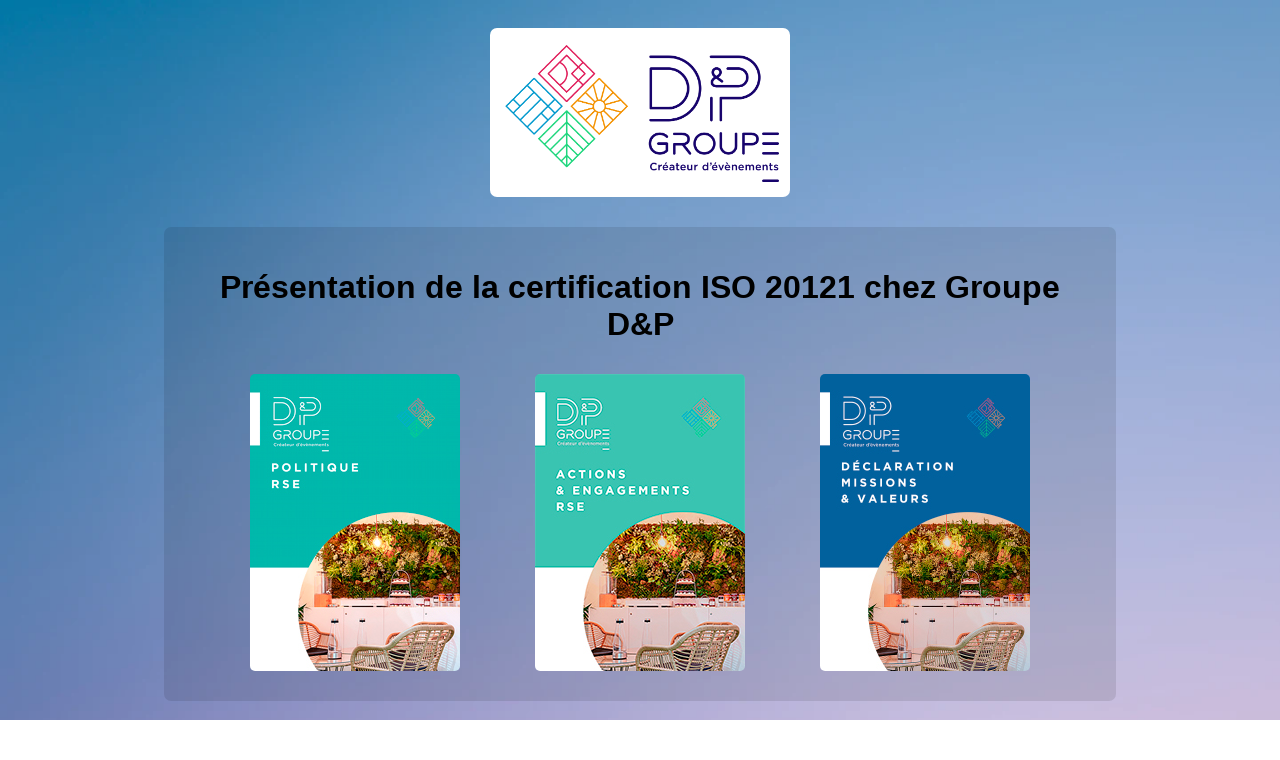

--- FILE ---
content_type: text/html
request_url: https://dp-group.fr/certification-iso-20121/
body_size: 1660
content:
<!doctype html>
<html xmlns:og="http://ogp.me/ns#">
<head>
<meta charset="utf-8">
<meta name="viewport" content="width=device-width, maximum-scale=1">
<meta name="description" content="Documentation ISO 20121 du Groupe D&ampP">
<title>Certification ISO 20121 du Groupe D&amp;P</title>
<meta property="og:title" content="Certification ISO 20121 du Groupe D&amp;P" />
<meta property="og:type" content="website" />
<meta property="og:description" content="Le Groupe D&amp;P s'occupe depuis plus de 20 ans de la communication événementielle des plus grandes figures comme des plus modestes acteurs. Notre métier peut se résumer au conseil, à la réalisation et à l'installation d'environnements éphémères dans l'optique de créer une expérience unique." />
<meta property="og:url" content="https://dp-group.fr/" />
<meta property="og:image" content="https://dp-group.fr/img/GROUPE-share-ISO-20121.jpg" />
<meta property="og:image:url" content="https://dp-group.fr/img/GROUPE-share-ISO-20121.jpg" />
<meta property="og:image:secure_url" content="https://dp-group.fr/img/GROUPE-share-ISO-20121.jpg" />
<meta property="og:image:width" content="1905" />
<meta property="og:image:height" content="1025" />
<meta property="og:image:alt" content="Documentation liée à la certification ISO 20121 du Groupe D&amp;P" />


<link rel="apple-touch-icon" sizes="180x180" href="/apple-touch-icon.png?v=2024">
<link rel="icon" type="image/png" sizes="32x32" href="/favicon-32x32.png?v=2024">
<link rel="icon" type="image/png" sizes="16x16" href="/favicon-16x16.png?v=2024">
<link rel="manifest" href="/site.webmanifest?v=2024">
<link rel="mask-icon" href="/safari-pinned-tab.svg?v=2024" color="#5bbad5">
<link rel="shortcut icon" href="/favicon.ico?v=2024">
<meta name="msapplication-TileColor" content="#ffffff">
<meta name="theme-color" content="#ffffff">

<style>
	body {
		background-image: url("https://images.unsplash.com/photo-1554034483-04fda0d3507b?q=80&w=2070&auto=format&fit=crop&ixlib=rb-4.0.3&ixid=M3wxMjA3fDB8MHxwaG90by1wYWdlfHx8fGVufDB8fHx8fA%3D%3D"); /* Remplacer par l'URL de votre image de fond */
		background-repeat: no-repeat;
		background-size: cover;
		font-family: Arial, sans-serif;
	}

	.contenu {
		width: 80%;
		margin: 0 auto;
		padding: 20px;
	}

	.liens-pdf {
		display: flex;
		flex-wrap: wrap;
		justify-content: space-evenly;
	}

	.liens-pdf a {
		padding: 10px;
	}

	.lien-pdf {
		margin: 0;
		padding: 0;
		line-height:0px;
		text-decoration: none;
		opacity: 1;
		transition: opacity 0.5s ease;
	}

	.liens-pdf img {
		margin:0;
		padding:0;
		border-radius: 5px;
		#border: 1px solid #bbb;#
	}

	.lien-pdf:hover {
		opacity: 0.7;
	}
	
	.cadre-image {
		width: 300px; /* Ajuster la largeur du cadre en fonction de l'image */
		height: auto; /* Ajuster la hauteur du cadre en fonction de l'image */
		background-color: white;
		margin: 0 auto;
		position: relative;
		border-radius: 7px;
	}
	
	.cadre-image img {
		width: 278px; /* Ajuster la largeur du cadre en fonction de l'image */
		height: auto; /* Ajuster la hauteur du cadre en fonction de l'image */
		margin: 11px;
		border-radius: 0px;
	}
	
	.french, .english {
		margin: 30px;
		padding: 20px;
		text-align: center;
		border-radius: 7px;
		background-color: rgba(0, 0, 0, 0.1);
	}

</style>

</head>
<body>
    <div class="contenu">
		<div class="cadre-image">
			<img src="groupe-dp-horizontal-2000px-sans-texte.png" alt="Groupe D&amp;P" class="cadre-image">
		</div>

		<div class="french">
			<h1>Présentation de la certification ISO 20121 chez Groupe D&amp;P</h1>
			<div class="liens-pdf">
				<a href="https://drive.google.com/file/d/16l42t4IHSeTCiGHGm0OgjJnGIMzr-Dt9/view?usp=sharing" target=_blank class="lien-pdf" title="Politique RSE"><img src="Groupe-DP-Politique-RSE.jpg" alt="Politique RSE"></a>
				<a href="https://drive.google.com/file/d/1Lxnj-GIOXdSsHfdTvJVeFpPBORswYOMt/view?usp=sharing" target=_blank class="lien-pdf" title="Actions & engagements RSE"><img src="Groupe-DP-Actions-engagements-RSE.jpg" alt="Actions & engagements RSE"></a>
				<a href="https://drive.google.com/file/d/1IgF-qlITwjKKMNVwaRELFXVlmUPMQcGf/view?usp=sharing" target=_blank class="lien-pdf" title="Déclaration missions & valeurs"><img src="Groupe-DP-Declaration-missions-valeurs.jpg" alt="Déclaration missions & valeurs"></a>
			</div>
		</div>
		
		<div class="english">
			<h1>An Overview of Groupe D&amp;P's ISO 20121 Certification</h1>
			<div class="liens-pdf">
				<a href="https://drive.google.com/file/d/1qb-aQO7DyJPLIQ1KDstCykW2LkCglQVK/view?usp=sharing" target=_blank class="lien-pdf" title="CSR Policy"><img src="Groupe-DP-CSR-Policy.jpg" alt="CSR Policy"></a>
				<a href="https://drive.google.com/file/d/1x1ypOiFOgRDC01qAqlUXqLoIMM_nbVwM/view?usp=sharing" target=_blank class="lien-pdf" title="CSR Actions and commitments"><img src="Groupe-DP-CSR-Actions-Commitments.jpg" alt="CSR Actions and commitments"></a>
				<a href="https://drive.google.com/file/d/1VzXaoix6MghRxaUGdgcPmp3Io9wd81p9/view?usp=sharing" target=_blank class="lien-pdf" title="Mission and values statement"><img src="Groupe-DP-Missions-values-statement.jpg" alt="Mission and values statement"></a>
			</div>
		</div>
	</div>
</body>
</html>